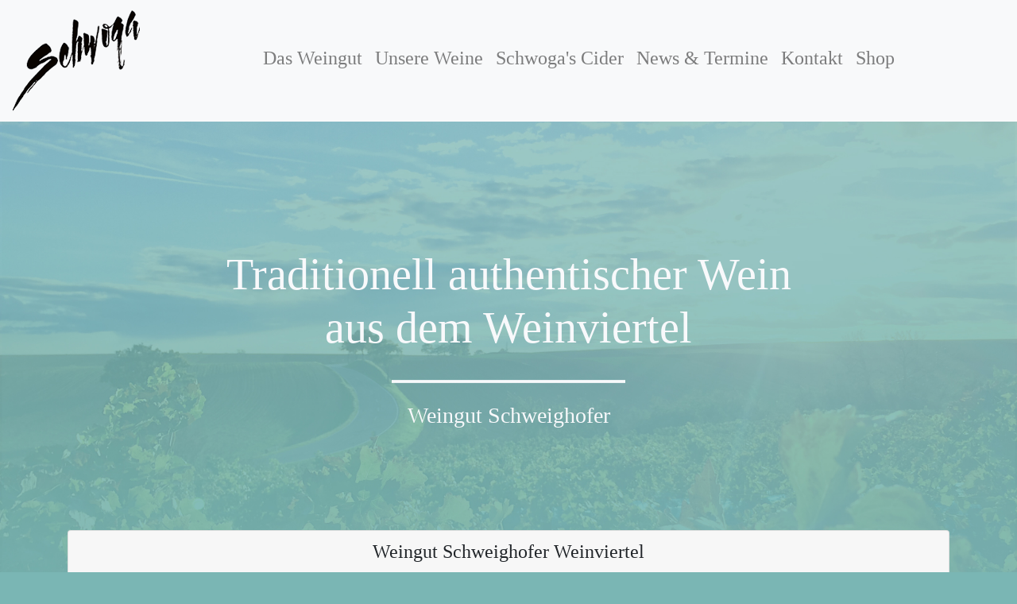

--- FILE ---
content_type: text/html
request_url: https://schwoga.at/home.html
body_size: 3844
content:
 <!doctype html>
<html lang="de">
<head>
    <!-- Meta tags -->
    <meta charset="utf-8">
    <meta name="viewport" content="width=device-width, initial-scale=1, shrink-to-fit=no">
    <meta name="description" content="Traditionell authentischer Wein aus dem Weinviertel.">
    <meta name="keywords" content="Weingut, Wein, Schwoga, Schweighofer, Zistersdorf">
    <meta name="author" content="Lukas Obermaier">
    
    <!-- Open graph meta tags -->
    <meta property="og:image" content="img/logo.png">
    <meta property="og:title" content="Weingut Schweighofer">
    <meta property=“og:description“ content="Traditionell authentischer Wein aus dem Weinviertel.">
    <meta property="og:type" content=“Website“>
    <!-- <meta property="og:url" content="">-->
    <meta property="og:site_name" content="schwoga.at">

    <!-- Facebook Pixel Code -->
<!--
    <script>
        !function(f,b,e,v,n,t,s)
        {if(f.fbq)return;n=f.fbq=function(){n.callMethod?
        n.callMethod.apply(n,arguments):n.queue.push(arguments)};
        if(!f._fbq)f._fbq=n;n.push=n;n.loaded=!0;n.version='2.0';
        n.queue=[];t=b.createElement(e);t.async=!0;
        t.src=v;s=b.getElementsByTagName(e)[0];
        s.parentNode.insertBefore(t,s)}(window,document,'script',
        'https://connect.facebook.net/en_US/fbevents.js');
         fbq('init', '177111890214548'); 
        fbq('track', 'PageView');
    </script>
    <noscript>
         <img height="1" width="1" 
        src="https://www.facebook.com/tr?id=177111890214548&ev=PageView
        &noscript=1"/>
    </noscript>
-->
    
    <!-- Bootstrap CSS -->
    <link rel="stylesheet" type="text/css" href="css/bootstrap.css">
    
    <!-- CSS -->
    <link rel="stylesheet" type="text/css" href="css/schwoga-index.css">
    <link rel="stylesheet" type="text/css" href="css/schwoga.css">
    
    <!-- Icon -->
    <link rel="shortcut icon" href="img/icon.jpg">
    
    <title>Weingut Schweighofer</title>
</head>
<body>     
    
<nav class="navbar fixed-top navbar-expand-lg navbar-light bg-light justify-content-center">

  <a class="navbar-brand" href="home.html">
    <img src="img/logo.png" class="img-fluid" height="30" alt="Home">
  </a>
  <button class="navbar-toggler" type="button" data-toggle="collapse" data-target="#navbarNav" aria-controls="navbarNav" aria-expanded="false" aria-label="Toggle navigation">
             <span class="navbar-toggler-icon"></span>
         </button>
          <div class="collapse navbar-collapse justify-content-center" id="navbarNav">
              <ul class="navbar-nav">
                  <li class="nav-item">
                      <a class="nav-link" href="weingut.html"><h5>Das Weingut </h5></a>
                  </li>
                  <li class="nav-item">
                      <a class="nav-link" href="unsere_weine.html"><h5>Unsere Weine </h5></a>
                  </li>
                  <li class="nav-item">
                      <a class="nav-link" href="schwogas_cider.html"><h5>Schwoga's Cider </h5></a>
                      <!-- <a class="nav-link" href="doppleraffaere.html"><h5>#Doppleraffäre </h5></a> -->
                  </li>
                  <li class="nav-item">
                      <a class="nav-link" href="news.html"><h5>News & Termine </h5></a>
                  </li>
                  <li class="nav-item">
                      <a class="nav-link" href="kontakt.html"><h5>Kontakt </h5>
                      </a></li>
                  <li class="nav-item">
                      <a class="nav-link" href="https://wirwinzer.at/oesterreich/regionen/niederoesterreich/weinviertel/schwoga-weingut-schweighofer" target="_blank"><h5>Shop </h5></a>
                  </li>
              </ul>
          </div>
          </nav>     
    
   
<!-- Card -->    
<!-- <div class="card"> -->
	<!-- <h5 class="card-header">Weingut Schweighofer Weinviertel</h5> -->
	<!-- <div class="card-body"> -->
		<!-- <img class="card-img-top" src="img/Weihnachtsverkostungen_2020_A5 Flyer.png" class="img-fluid" alt="Card image cap"> -->
	<!-- </div> -->
<!-- </div> -->
<!-- Card Ende -->


<br>
<br>
<br>
<br>
<br>
<br>
<br>
<br>
<br>
<br>
<br>
<br>
<br>
    
<!-- Container -->
<div class="container"> 
    
<h1>Traditionell authentischer Wein<br>aus dem Weinviertel</h1>
<br>    
<img src="img/abgrenzungs-linie.PNG" class="center-line">
<br>
<h3>Weingut Schweighofer</h3>

<br>
<br>
<br>
<br>
<br>    
   
<!-- Card -->    
<div class="card">
  <h5 class="card-header">Weingut Schweighofer Weinviertel</h5>
  <div class="card-body">
    <p class="card-text text-center text-size-large">In der sanften Hügellandschaft des nordöstlichen Weinviertels, 45 km von Wien entfernt, liegt seit 1790 unser traditionell geführter Familienbetrieb. Er umfasst 8,5 ha Weingärten. Wir produzieren authentische Weine mit dem gewissen Charakter. Seitdem der Junior am Ruder ist, geht es steil bergauf: Er möchte den kleinen, unbekannten Betrieb national und international bekannt machen und arbeitet Tag und Nacht daran.<p>
  </div>
</div>
<!-- Card Ende -->
    
<br>
<br>

<div class="d-none d-md-block">
<div class="card-deck">
      <!-- Card -->   
      <div class="card">
        <div class="card-header"><h5>Weingut Schweighofer</h5></div>
        <img class="card-img-top" src="img/weingut.png" class="img-fluid" alt="Card image cap">
        <div class="card-body">
            <p class="card-text text-size-medium">Traditioneller, authentischer Familienbetrieb, in dem die hohe Kunst des Weinmachens seit 1790 weitergegeben wird.</p>
            <div class="text-center">
            <a href="weingut.html" class="btn btn-light text-size-medium">Die Familie Schweighofer</a>
            </div>
        </div>
      </div>
      <!-- Card Ende -->
        
      <!-- Card -->   
      <div class="card">
        <div class="card-header"><h5>Unser Wein-Sortiment</h5></div>
        <img class="card-img-top" src="img/weinsortiment.png" class="img-fluid" alt="Card image cap">
        <div class="card-body">
            <p class="card-text text-size-medium">Erleben Sie unser umfassendes Weinangebot, in dem für jeden Geschmack etwas Passendes dabei ist. <br><br></p>
            <div class="text-center">
            <a href="unsere_weine.html" class="btn btn-light text-size-medium">Zum Weinangebot</a>
            </div>
        </div>
      </div>
      <!-- Card Ende --> 
</div>
</div>   
    
<div class="d-block d-md-none">
      <!-- Card -->   
      <div class="card">
        <div class="card-header"><h5>Weingut Schweighofer</h5></div>
        <img class="card-img-top" src="img/weingut.png" class="img-fluid" alt="Card image cap">
        <div class="card-body">
            <p class="card-text text-size-medium">Traditioneller, authentischer Familienbetrieb, in dem die hohe Kunst des Weinmachens seit 1790 weitergegeben wird.</p>
            <div class="text-center">
            <a href="weingut.html" class="btn btn-light text-size-medium">Die Familie Schweighofer</a>
            </div>
        </div>
      </div>
      <!-- Card Ende -->

<br>
<br>    
    
      <!-- Card -->   
      <div class="card">
        <div class="card-header"><h5>Unser Wein-Sortiment</h5></div>
        <img class="card-img-top" src="img/weinsortiment.png" class="img-fluid" alt="Card image cap">
        <div class="card-body">
            <p class="card-text text-size-medium">Erleben Sie unser umfassendes Weinangebot, in dem für jeden Geschmack etwas Passendes dabei ist. <br><br></p>
            <div class="text-center">
            <a href="unsere_weine.html" class="btn btn-light text-size-medium">Zum Weinangebot</a>
            </div>
        </div>
      </div>
      <!-- Card Ende --> 
</div>    
    
<br>
<br>
    
<div class="d-none d-md-block">    
<div class="card-deck">    
    
      <!-- Card -->   
      <div class="card">
        <div class="card-header"><h5>Schwoga's Cider</h5></div>
        <img class="card-img-top" src="img/cider_banner.png" class="img-fluid" alt="Card image cap">
        <div class="card-body">
            <p class="card-text text-size-medium">Lernen Sie die neuste Kreation des Weinguts Schweighofer kennen.<br></p>
            <div class="text-center">
            <a href="schwogas_cider.html" class="btn btn-light text-size-medium">Schwoga's Cider kennenlernen</a>
            </div>
        </div>
      </div>
      <!-- Card Ende --> 
      <!-- Card -->   
      <!-- <div class="card"> -->
        <!-- <div class="card-header"><h5>#Doppleraffäre</h5></div> -->
        <!-- <img class="card-img-top" src="img/doppleraffaere/doppleraffaere.png" class="img-fluid" alt="Card image cap"> -->
        <!-- <div class="card-body"> -->
            <!-- <p class="card-text text-size-medium">Der Eyecatcher aus dem Hause Schwoga. <br></p> -->
            <!-- <div class="text-center"> -->
            <!-- <a href="doppleraffaere.html" class="btn btn-light text-size-medium">Die Doppleraffäre kennenlernen</a> -->
            <!-- </div> -->
        <!-- </div> -->
      <!-- </div> -->
      <!-- Card Ende --> 
  
      <!-- Card -->   
      <div class="card">
        <div class="card-header"><h5>Unser Newsletter</h5></div>
        <img class="card-img-top" src="img/newsletter.png" class="img-fluid" alt="Card image cap">
        <div class="card-body">
            <p class="card-text text-size-medium">Bleiben Sie immer über Aktuelles sowie diverse Veranstaltungen durch unseren Newsletter informiert.</p>
            <div class="text-center">
            <a href="anmeldung_newsletter.html" class="btn btn-light text-size-medium">Zur Anmeldung</a>
            </div>
        </div>
      </div>
      <!-- Card Ende -->    
</div>
</div>
    
<div class="d-block d-md-none">     
      <!-- Card -->   
      <div class="card">
        <div class="card-header"><h5>Schwoga's Cider</h5></div>
        <img class="card-img-top" src="img/cider_banner.png" class="img-fluid" alt="Card image cap">
        <div class="card-body">
            <p class="card-text text-size-medium">Lernen Sie die neuste Kreation des Weinguts Schweighofer kennen.<br></p>
            <div class="text-center">
            <a href="schwogas_cider.html" class="btn btn-light text-size-medium">Schwoga's Cider kennenlernen</a>
            </div>
        </div>
      </div>
	  
      <!-- <div class="card"> -->
        <!-- <div class="card-header"><h5>Doppleraffäre</h5></div> -->
        <!-- <img class="card-img-top" src="img/doppleraffaere/DopplerAffaere_104x45mm_RGB_300dpi_gruen.png" class="img-fluid" alt="Card image cap"> -->
        <!-- <div class="card-body"> -->
            <!-- <p class="card-text text-size-medium">Die Eyecatcher aus dem Hause Schwoga. <br></p> -->
            <!-- <div class="text-center"> -->
            <!-- <a href="doppleraffaere.html" class="btn btn-light text-size-medium">Die Doppleraffäre kennenlernen</a> -->
            <!-- </div> -->
        <!-- </div> -->
      <!-- </div> -->
      <!-- Card Ende --> 
    
<br>
<br>

      <!-- Card -->   
      <div class="card">
        <div class="card-header"><h5>Unser Newsletter</h5></div>
        <img class="card-img-top" src="img/newsletter.png" class="img-fluid" alt="Card image cap">
        <div class="card-body">
            <p class="card-text text-size-medium">Bleiben Sie immer über Aktuelles sowie diverse Veranstaltungen durch unseren Newsletter informiert.</p>
            <div class="text-center">
            <a href="anmeldung_newsletter.html" class="btn btn-light text-size-medium">Zur Anmeldung</a>
            </div>
        </div>
      </div>
      <!-- Card Ende -->
</div>     
    
<br>
<br>
    
<!-- Card -->    
<div class="card">
  <h5 class="card-header">Auszeichnungen</h5>
  <div class="card-body">
     <p class="card-text text-center text-size-medium">Unsere derzeitigen Erfolge auf einen Blick.</p>
     <div class="text-center">
     <a href="auszeichnungen.html" class="btn btn-light btn-block text-size-medium">Alle Auszeichnungen ansehen</a>
     </div>  
  </div>
</div>
<!-- Card Ende -->   
    
<br>
<br>
     
<!-- Card -->    
<div class="card">
  <h5 class="card-header">Aktuelle News & Termine</h5>
  <div class="card-body">
    <p class="card-text center-justify text-size-large"><p>
      <!-- Carousel --> 
      <div id="carouselExampleIndicators" class="carousel slide" data-ride="carousel">
        <ol class="carousel-indicators">
            <li data-target="#carouselExampleIndicators" data-slide-to="0" class="active"></li>
            <li data-target="#carouselExampleIndicators" data-slide-to="1"></li>
            <li data-target="#carouselExampleIndicators" data-slide-to="2"></li>
        </ol>
        <div class="carousel-inner">
            <div class="carousel-item active">
                <a target="_blank" href="https://wirwinzer.at/search?q=schwoga"> 
                <img class="d-block w-100" src="img/carousel/news6.png" class="img-fluid" alt="First slide">
                <div class="carousel-caption d-none d-md-block">
                    <h5 style="background-color: #7ab6b4">Unsere Weine online kaufen bei WirWinzer.at</h5>
                </div>
                </a>
            </div>
            <div class="carousel-item">
                <a target="_blank" href="http://www.weingenusslinz.at/"> 
                <img class="d-block w-100" src="img/carousel/WGL2022carousel.png" class="img-fluid" alt="Second slide">
                <div class="carousel-caption d-none d-md-block">
                    <h5 style="background-color: #7ab6b4">Wein & Genuss Linz - Wir sind dabei</h5>
                </div>
                </a>
            </div>
            <div class="carousel-item">
                <a target="_blank" href="https://www.falstaff.at/nd/das-sind-oesterreichs-beliebteste-nachwuchs-winzer/"> 
                <img class="d-block w-100" src="img/carousel/FalstaffLogo2021carousel.png" class="img-fluid" alt="Third slide">
                <div class="carousel-caption d-none d-md-block">
                    <h5 style="background-color: #7ab6b4">3. Platz beim Fallstaff Nachwuchswinzer-Voting für Hannes</h5>
                </div>
                </a> 
            </div>
        </div>
          
        <a class="carousel-control-prev" href="#carouselExampleIndicators" role="button" data-slide="prev">
            <span class="carousel-control-prev-icon" aria-hidden="true"></span>
            <span class="sr-only">Previous</span>
        </a>
        <a class="carousel-control-next" href="#carouselExampleIndicators" role="button" data-slide="next">
            <span class="carousel-control-next-icon" aria-hidden="true"></span>
            <span class="sr-only">Next</span>
        </a>
      </div>
      <!-- Carousel Ende --> 
      <br>
     <div class="text-center">
     <a href="news.html" class="btn btn-light btn-block text-size-medium">Alle aktuellen News</a>
     </div>  
  </div>
</div>
<!-- Card Ende -->    
    
<br>
<hr class="my-4"> 
<br>     

<div class="d-none d-md-block">       
<div class="card-deck">
      <!-- Card -->   
      <div class="card">
        <div class="card-header"><h5>Öffnungszeiten</h5></div>
        <div class="card-body">
            <p class="card-text  text-size-small">Wir freuen uns auf Ihren Besuch bei uns am Weingut im Weinviertel.</p>
            <p class="card-text text-size-small">Wir haben samstags von 10.00 bis 14.00 Uhr durchgehend geöffnet.</p>
            <p class="card-text  text-size-small">Unsere Weine sind jedoch auch jederzeit nach telefonischer Vereinbarung zu erwerben.</p>
            <p class="card-text text-size-small">Wein-Notfall-Hotline: 06605478900</p>
        </div>
      </div>
      <!-- Card Ende --> 
    
      <!-- Card -->   
      <div class="card">
        <div class="card-header"><h5>Service</h5></div>
        <ul class="list-group list-group-flush">
            <li class="list-group-item"><a href="anmeldung_newsletter.html" class="card-text text-size-small">Anmeldung Newsletter</a></li>
            <li class="list-group-item"><a href="versandkosten.html" class="card-text text-size-small">Versandkosten</a></li>
            <li class="list-group-item"><a href="agb.html" class="card-text text-size-small">AGB</a></li>
            <li class="list-group-item"><a href="datenschutz.html" class="card-text text-size-small">Datenschutz</a></li>
            <li class="list-group-item"><a href="impressum.html" class="card-text text-size-small">Impressum</a></li>
        </ul>  
      </div>
      <!-- Card Ende --> 
  
       <!-- Card -->   
      <div class="card">
        <div class="card-header"><h5>Kontakt</h5></div>
        <div class="card-body">
            <p class="card-text text-size-small">Für Informationen zum Weingut, Anfragen und Bestellungen sind wir jederzeit und gerne für Sie da.</p>
            <br>
            <p class="card-text text-size-small">+43 660 5478900 | office@schwoga.at<br>Alte Marktstraße 9 | 2225 Zistersdorf</p>
        </div>
      </div>
      <!-- Card Ende -->
    
</div> 
</div>    
   
<div class="d-block d-md-none">  
          <div class="card">
        <div class="card-header"><h5>Öffnungszeiten</h5></div>
        <div class="card-body">
            <p class="card-text  text-size-small">Wir freuen uns auf Ihren Besuch bei uns am Weingut im Weinviertel.</p>
            <p class="card-text text-size-small">Wir haben samstags von 10.00 bis 14.00 Uhr durchgehend geöffnet.</p>
            <p class="card-text  text-size-small">Unsere Weine sind jedoch auch jederzeit nach telefonischer Vereinbarung zu erwerben.</p>
            <p class="card-text text-size-small">Wein-Notfall-Hotline: 06605478900</p>
        </div>
      </div>
      <!-- Card Ende --> 
      
    <br>
    <br>
    
      <!-- Card -->   
      <div class="card">
        <div class="card-header"><h5>Service</h5></div>
        <ul class="list-group list-group-flush">
            <li class="list-group-item"><a href="anmeldung_newsletter.html" class="card-text text-size-small">Anmeldung Newsletter</a></li>
            <li class="list-group-item"><a href="versandkosten.html" class="card-text text-size-small">Versandkosten</a></li>
            <li class="list-group-item"><a href="agb.html" class="card-text text-size-small">AGB</a></li>
            <li class="list-group-item"><a href="datenschutz.html" class="card-text text-size-small">Datenschutz</a></li>
            <li class="list-group-item"><a href="impressum.html" class="card-text text-size-small">Impressum</a></li>
        </ul>  
      </div>
      <!-- Card Ende --> 
  
    <br>
    <br>
    
       <!-- Card -->   
      <div class="card">
        <div class="card-header"><h5>Kontakt</h5></div>
        <div class="card-body">
            <p class="card-text text-size-small">Für Informationen zum Weingut, Anfragen und Bestellungen sind wir jederzeit und gerne für Sie da.</p>
            <br>
            <p class="card-text text-size-small">+43 660 5478900 | office@schwoga.at<br>Alte Marktstraße 9 | 2225 Zistersdorf</p>
        </div>
      </div>
      <!-- Card Ende -->
</div>

</div>  
<!-- Container Ende --> 

<br>
<br>   
    
<!-- Footer -->
<footer>
  
      <nav class="navbar navbar-expand-lg navbar-light bg-light justify-content-center">   
        <ul class="navbar-nav">
            <li class="nav-item">
                <a class="nav-link" href="https://de-de.facebook.com/Weingut.Schweighofer.Schwoga/"><img src="img/facebook-button-black.png" width="24" height="100%"></a>
            </li>
            <li class="nav-item">
                <a class="nav-link" href="https://instagram.com/_schwoga_?igshid=8nxt91ruovqt"><img src="img/instagram-button-black.png" width="24" height="100%"></a>
            </li>
            <li class="nav-item">
                <a class="nav-link disabled"><h7>©2022 Weingut Schweighofer</h7></a>
            </li> 
            <li class="nav-item">
                <a class="nav-link" href="impressum.html"><h7>Impressum</h7></a>
            </li>
            <li class="nav-item">
                <a class="nav-link" href="datenschutz.html"><h7>Datenschutzerklärung</h7></a>
            </li>
            <li class="nav-item">
                <a class="nav-link" href="agb.html"><h7>AGB</h7></a>
            </li>
            <li class="nav-item">
                <a class="nav-link" href="kontakt.html"><h7>Kontakt</h7></a>
            </li>
        </ul> 
        </nav>
</footer>
<!-- Footer Ende -->
    
    <!-- Optional JavaScript -->
    <!-- jQuery first, then Popper.js, then Bootstrap JS -->
    <script src="https://code.jquery.com/jquery-3.3.1.slim.min.js" integrity="sha384-q8i/X+965DzO0rT7abK41JStQIAqVgRVzpbzo5smXKp4YfRvH+8abtTE1Pi6jizo" crossorigin="anonymous"></script>
    <script src="https://cdnjs.cloudflare.com/ajax/libs/popper.js/1.14.3/umd/popper.min.js" integrity="sha384-ZMP7rVo3mIykV+2+9J3UJ46jBk0WLaUAdn689aCwoqbBJiSnjAK/l8WvCWPIPm49" crossorigin="anonymous"></script>
    <script src="https://stackpath.bootstrapcdn.com/bootstrap/4.1.3/js/bootstrap.min.js" integrity="sha384-ChfqqxuZUCnJSK3+MXmPNIyE6ZbWh2IMqE241rYiqJxyMiZ6OW/JmZQ5stwEULTy" crossorigin="anonymous"></script>
</body>
</html>

--- FILE ---
content_type: text/css
request_url: https://schwoga.at/css/schwoga-index.css
body_size: -25
content:
/*!
 * Schwoga CSS v1.0.0
 * Copyright 2018 Lukas Obermaier
 * Copyright 2018 Weingut Schweighofer
 */

/*! CSS */

body {
    background-image: url("img/hintergrund-bild-index.jpg");
    background-repeat: no-repeat;
    background-size: contain;
    background-color: #7ab6b4;
}


--- FILE ---
content_type: text/css
request_url: https://schwoga.at/css/schwoga.css
body_size: 326
content:
/*!
 * Schwoga CSS v1.2.0
 * Copyright 2018 Lukas Obermaier
 * Copyright 2018 Weingut Schweighofer
 */

/*! CSS */
body {
   font-family: "Marion"; 
}

footer {
     text-align: center;
}

a {
    font-family: "Marion";
    color: black;
}

a:hover {
    color: darkblue;
    text-decoration: none;
}

p {
  font-family: "Marion";
}

h1 {
    font-family: "Marion";
    text-align: center;
    color: #f8f9fb;
}

h2 {
    font-family: "Marion";
}

h3 {
    font-family: "Marion";
    text-align: center;
    color: #f8f9fb;
}

h4 {
    font-family: "Marion";
}

h5 {
    font-family: "Marion";
    text-align: center;
    font-size: 1.5rem;
}

h6 {
    font-family: "Marion";
}

h7 {
    font-family: "Marion";
}


/*! My CSS */

.center {
    text-align: center;
}

.justify {
    text-align: justify;
}

.center-justify {
    text-align: justify;
    text-align-last: center;
}

.center-line {
    display: block;
    margin-left: auto;
    margin-right: auto;
    width: 294px;
    height: 4px;
}
    
.transparent {
    display: block;
    margin-left: auto;
    margin-right: auto;
    width: 22%;   
}

.flex { 
    display: flex; 
    justify-content: center; 
    align-items: center;
}

.text-size-large {
    font-size: 1.4rem;
}

.text-size-medium {
    font-size: 1.25rem;
}

.text-size-small {
    font-size: 1.1rem;
}

.text-size-extra-small {
    font-size: 0.9rem;
}

.bold {
  font-weight: bold;
}

.blue {
    color: cornflowerblue;
    font-style: italic;
}

.gold {
    color: goldenrod;
}

.grey {
    color: grey;
    font-style: italic;
}

.captcha {
  position: relative;
}
.captcha-fake-field {
  background: transparent;
  bottom: 0;
  border: none;
  display: block;
  height: 1px;
  left: 12px;
  width: 1px;
  position: absolute;
  z-index: -1;
}